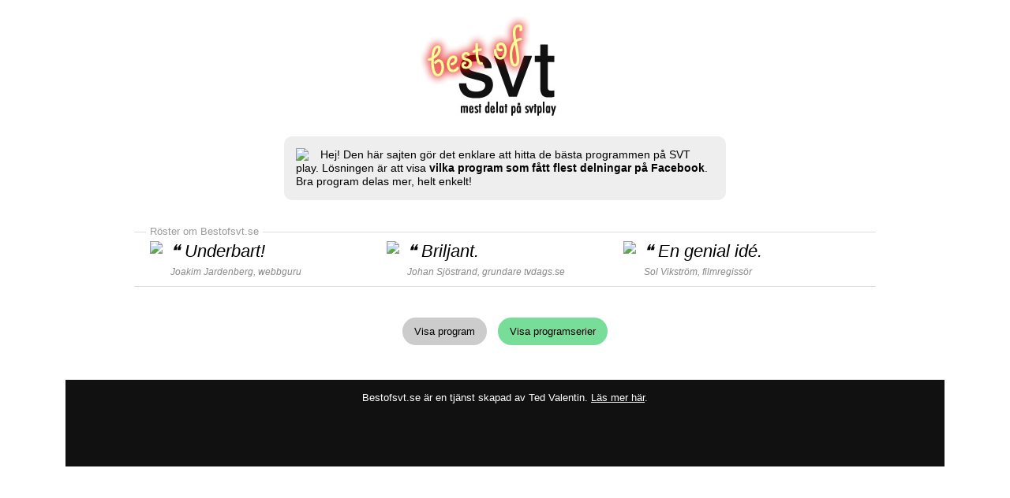

--- FILE ---
content_type: text/html
request_url: http://www.bestofsvt.se/program/V%EF%BF%BD%EF%BF%BD%EF%BF%BD%EF%BF%BD%EF%BF%BD%EF%BF%BDrldens%20b%EF%BF%BD%EF%BF%BD%EF%BF%BD%EF%BF%BD%EF%BF%BD%EF%BF%BDsta%20veterin%EF%BF%BD%EF%BF%BD%EF%BF%BD%EF%BF%BD%EF%BF%BD%EF%BF%BDr/
body_size: 4691
content:
<!DOCTYPE HTML PUBLIC "-//W3C//DTD HTML 4.01 Transitional//EN"
  "http://www.w3.org/TR/html4/loose.dtd">
<html lang="sv-SE">
<head>
<meta http-equiv="Content-Type" content="text/html; charset=UTF-8">
<meta name="viewport" content="width=device-width">
<title>V������rldens b������sta veterin������r &bull; BestofSVT.se</title>


	<meta property="og:title" content="BestofSVT.se: V������rldens b������sta veterin������r" />
	<meta property="og:description" content="V������rldens b������sta veterin������r. Vilka program har delats flest gånger på Facebook? Bestofsvt.se hittar de bästa programmen på SVT play." />
	<meta property="og:type" content="tv_show" />
	<meta property="og:url" content="http://www.bestofsvt.se/program/V������rldens b������sta veterin������r/" />
	<meta property="og:image" content="" />
	<meta property="og:site_name" content="Bestofsvt.se" />
	<meta property="fb:admins" content="546048200" />
	<meta property="fb:app_id" content="{398867540199059}" />
<meta property="fb:admins" content="[546048200]" />
<meta name="description" content="V������rldens b������sta veterin������r. Vilka program har delats flest gånger på Facebook? Bestofsvt.se hittar de bästa programmen på SVT play.">

  <script src="http://code.jquery.com/jquery-1.8.3.min.js"></script>
  <script src="http://code.jquery.com/ui/1.9.2/jquery-ui.min.js"></script>
  <script src="/js/jquery.cookie.js"></script>
    
<!-- new -->
<meta http-equiv="X-UA-Compatible" content="IE=edge,chrome=1">
<!--[if lt IE 9]><script src="http://html5shim.googlecode.com/svn/trunk/html5.js"></script><![endif]-->
<script src="/js/jquery.masonry.min.js"></script>
  
<script type="text/javascript">
		$(document).ready(function() {
	
	
	
				
				
				
				var $container = $('#container');
				
				//$container.imagesLoaded(function(){
				  $container.masonry({
					itemSelector: '.box',
					isFitWidth: true
				  });
				//});
				
								
	
	
	
			
			if(!$.cookie("newsletter_email")){
				setTimeout(function(){
				$('#dialog_top').slideDown(2000).show();
				}, 3000)
			}
			
			$(document).on("click", "#searchform_email", function(){ 
			$(this).val("");
			$(this).css("color","#333");
			});	
			
			
			$(document).on("click", "#searchform_submit", function(){ 
			var i = $('#searchform_email').val();
			
					
					i = 'newsletter_email=' + i;
					
					$('#dialog_top').slideUp(1000);
				
					setTimeout(function(){
					$.ajax({
					  type: "GET",
					  url: '/ajax.php',
					  data: i,
					  success: function(data) {
						  if(data!="error"){
								$("#dialog_top_inner").html(data);
								$.cookie("newsletter_email","yes",{expires:3650});
								}
						  		
								$('#dialog_top').slideDown(1000);
						   		
								if(data=="error"){
							  	$('#searchform_email').css("border","2px solid #f00");
							  	$('#searchform_email').effect("pulsate", { times:5 }, 2000);
							 	}
						  		
								if(data!="error"){
									setTimeout(function(){$('#dialog_top').slideUp(1000);},5000);
									_gaq.push(['_trackEvent', 'Newsletter', 'Subscribe',,,true]); // track w analytics
								}			
						  }
					});
					},1200);
				
		
			});
				
						$(function() {
			$(document).tooltip({ tooltipClass: "tooltip_style" },{ track: true },{ show: { effect: "fadeIn", delay: 800
, duration: 500 } });			
			});
						
			
		});
</script>	

<style type="text/css">
body,ul,ol,h1,h2 {font-family:Helvetica, Arial, Verdana, sans-serif;font-size:13px;padding:0;margin:0;}
img {border:0;}
.title img {padding:0 65px;}
h2 {margin:10px 16px;font-size:18px;color:#eee;}
.main {margin:0 auto;max-width:1114px;text-align:center;clear:both;}
.footer {width:100%;background:#111;margin-top:40px;color:#fff;text-align:center;}
.footer a {color:#fff;}
.footer_inner {padding:0 0 80px 0;}
.show_box {float:left;padding:0;margin:0 8px 16px 8px;background:#fff;width:350px;position:relative;}
.show_box_image {position:relative;height:232px;}
.show_box_image a {text-decoration:none;}
.show_box_info {padding:10px;}
.show_box_info a {color:#000;}
.show_box img {width:350px;height:197px;}
.show_comments {float:right;padding:0 0 0 20px;background:url('/graphics/facebook_images.png') no-repeat 0 -18px;}
.menu_0 {clear:both;}
.menu_0 a {text-decoration:none;margin:4px 5px;padding:10px 15px;background:#CCC;-moz-border-radius:14px;-webkit-border-radius:14px;border-radius:19px;color:#000;display:inline-block;}
.menu_0 .selected {background:#7D9;}
.menu_0 a:hover {background:#6C8;}
.menu_1,.menu_2 {list-style-type:none;display:inline-table;line-height:35px;margin:0 8px;}
.menu_1 li, .menu_2 li {float:left;display:block;}
.menu_1 li a {text-decoration:none;margin:0 5px;padding:5px 10px;background:#AAA;-moz-border-radius:14px;-webkit-border-radius:14px;border-radius:14px;color:#000;}
.menu_2 li a {text-decoration:none;margin:0 5px;padding:5px 10px;background:#AAA;-moz-border-radius:14px;-webkit-border-radius:14px;border-radius:14px;color:#000;}
.menu_1 .selected {background:#FC6;}
.menu_2 .selected {background:#AFA;}
.menu_1 li a:hover {background:#EB5;}
.menu_2 li a:hover {background:#9E9;}
.image_info_1 {color:#ddd;font-size:15px;font-weight:bold;padding:8px 10px 10px 10px;width:330px;background:#111;position:absolute;left:0;bottom:0;}
a .image_info_1:hover {text-decoration:underline;}
.image_info_shares {color:#111;background: #fff url('/graphics/fb_thumb.gif') no-repeat top left;border:1px solid #006;position:absolute;right:-8px;top:7px;padding:6px 10px 6px 25px;font-size:16px;box-shadow:0 1px 3px #333;text-decoration:none;z-index:10;}
.fb_share_own {color:#3b5998;background:#eceef5 url('/graphics/fb_thumb_transparent.gif') no-repeat 5px 3px;border:1px solid #cad4e7;padding:6px 8px 6px 25px ;margin:0 10px;font-size:13px;text-decoration:none;-moz-border-radius:3px;-webkit-border-radius:3px;border-radius:3px;display:inline-block;}
.fb_share_own:hover {border:1px solid #9DACCE;}
a.image_info_shares:hover {box-shadow: 0 2px 10px #3f3;text-decoration:underline;}
.image_info_shares span {background:url('/graphics/fb_info_triangle.gif');width:8px;height:7px;position:absolute;bottom:-8px;right:-1px;}
.content_shows {text-align:left;display:inline-table;background:#ddd;width:100%;}
.content_show_header {margin-top:35px;background:#111;font-size:18px;color:#eee;line-height:28px;}
.content_show_header div {margin:10px 16px;}
.content_show_header a {color:#eee;text-decoration:none;}
.content_show_header a:hover {text-decoration:underline;}
.content_show_videos {padding-top:16px;}
.content_show_videos_inner {padding:0 8px;}
.pitch {max-width:530px;display:inline-block;text-align:left;background:#eee;padding:15px;-moz-border-radius:10px;-webkit-border-radius:10px;border-radius:10px;margin:0 20px 30px 20px;line-height:17px;font-size:14px;}
.fb-like {float:right;padding:10px;}
.tooltip_style {background:#eee;width:330px;padding:10px;box-shadow: 0 1px 1px #666;-moz-border-radius:7px;-webkit-border-radius:7px;border-radius:7px;}
.testimonials {margin:10px 0 35px 0;border-top:1px solid #ddd;border-bottom:1px solid #ddd;padding:11px 20px 5px 20px;text-align:left;display:inline-table;}
.testimonials_title {position:relative;top:-12px;left:-5px;padding:0 5px;background:#fff;color:#999;display:inline;line-height:0;}
.testimonial {float:left;width:300px;}
.testimonial img {float:left;padding-bottom:10px;}
.testimonial_content {float:left;font-size:22px;padding-left:10px;line-height:26px;font-style:italic;}
.testimonial_content span {font-size:12px;color:#888;}
.testimonial_content a {text-decoration:none;color:#888;}
.testimonial_quote {display:inline;}

#dialog_top {color:#111;display:none;position:fixed;width:100%;z-index:20;bottom:0;text-align:center;margin-bottom:-10px;}
#dialog_top_inner {padding:13px 13px 23px 13px;font-size:18px;text-shadow:1px 1px 6px #eee;background:#F1B70B;display:inline-table;-moz-border-radius:10px;-webkit-border-radius:10px;border-radius:10px;margin:0 10px;text-align:left;line-height:26px;}
#searchform {display:inline;}
#searchform_email {color:#aaa;font-size:18px;padding:5px;width:250px;-moz-border-radius:4px;-webkit-border-radius:4px;border-radius:4px;border:2px solid #57B;}
#searchform_submit {margin:1px 2px 0 2px;background:#57b;height:35px;width:70px;border:none;cursor: pointer;color:#fff;font-size:19px;padding:0;-moz-border-radius:7px;-webkit-border-radius:7px;border-radius:7px;}

.fb_comment {clear:both;padding:10px 0 5px 0;margin:0 10px;border-top:1px solid #ddd;font-family:'lucida grande',tahoma,verdana,arial,sans-serif;font-size:11px;line-height:14px;color:#1a1a1a;word-wrap:break-word;}
.fb_comment a {color:#3b5998;text-decoration:none;}
.fb_comment img {float:left;margin:0 10px 10px 0;}
.fb_comment span {margin:5px 0;}


#superheader {
text-align: left;
background: #111;
color:#fff;
padding: 8px;
}

#superheader_text {padding: 2px 0;}

#superheader a {color:#fff;margin: 0;padding: 2px 3px;}

#superheader a:hover {background:#555;text-decoration:none;}

#superheader ul, .superheader_list {
list-style-type: none;
display: block;
float: left;
clear: both;
margin: 0;
padding: 0;
}

#superheader li, #superheader span {
display: block;
float: left;
color:#fff;
margin:2px;
}

#superheader a.selected {
background:#555;
text-decoration:none;
}

.show_box_large {width:541px;margin:0 0 16px 0;}
.show_box_image_large {height:366px ;}
.image_info_1_large {width:521px;}
.show_box_large img {width:541px;height:309px;}
.content_single_show {padding:0 8px;display:block;}


</style>

<!-- google analytics -->
<script type="text/javascript">
  var _gaq = _gaq || [];
  _gaq.push(['_setAccount', 'UA-229422-69']);
  _gaq.push(['_trackPageview']);

  (function() {
    var ga = document.createElement('script'); ga.type = 'text/javascript'; ga.async = true;
    ga.src = ('https:' == document.location.protocol ? 'https://ssl' : 'http://www') + '.google-analytics.com/ga.js';
    var s = document.getElementsByTagName('script')[0]; s.parentNode.insertBefore(ga, s);
  })();
</script>

</head>

<body>

<!-- fb code -->
<div id="fb-root"></div>
<script>(function(d, s, id) {
  var js, fjs = d.getElementsByTagName(s)[0];
  if (d.getElementById(id)) return;
  js = d.createElement(s); js.id = id;
  js.src = "//connect.facebook.net/sv_SE/all.js#xfbml=1&appId=398867540199059";
  fjs.parentNode.insertBefore(js, fjs);
}(document, 'script', 'facebook-jssdk'));</script>

<!-- track likes -->
<script>
  window.fbAsyncInit = function() {
    FB.Event.subscribe('edge.create', function(targetUrl) {
      _gaq.push(['_trackSocial', 'facebook', 'like', targetUrl]);
    });
    FB.Event.subscribe('edge.remove', function(targetUrl) {
      _gaq.push(['_trackSocial', 'facebook', 'unlike', targetUrl]);
    });
    FB.Event.subscribe('message.send', function(targetUrl) {
      _gaq.push(['_trackSocial', 'facebook', 'send', targetUrl]);
    });
  };
</script>



<div id="dialog_top">

<div id="dialog_top_inner">

<a style="float:right;color:#333;text-decoration:none;margin:0 0 10px 30px;font-size:20px;line-height:10px;" onclick="document.getElementById('dialog_top').style.visibility='hidden';" href="javascript:void(0);">x</a>


Få tips en gång i veckan om de mest delade klippen på SVT.&nbsp;

<form id="searchform" method="get" action="javascript:void(0);" >
<input id="searchform_email" type="text" value="ange din mailadress">
<input id="searchform_submit" type="submit" value="OK">
</form>

</div>

</div>


<div class="main">

 

<div class="fb-like" data-href="http://www.facebook.com/bestofsvt" data-send="false" data-width="300" data-show-faces="false"></div>
 <div style="clear:both;"></div>

<div class="title" style="height:153px;"><a href="/"><img src="/graphics/logo_less_padding.jpg"></a></div>


<div class="pitch"><a href="http://www.tedvalentin.com"><img style="padding-right:15px;float:left;" src="http://graph.facebook.com/546048200/picture/?type=square"></a>Hej! Den här sajten gör det enklare att hitta de bästa programmen på SVT play. Lösningen är att visa <b>vilka program som fått flest delningar på Facebook</b>. Bra program delas mer, helt enkelt! 

<!-- Välkommen till <span style="font-style:italic;">folkets SVT</span>. -->

</div>


<!-- program -->
<div class="testimonials">
	<div class="testimonials_title">Röster om Bestofsvt.se</div>

	<div style="clear:both;"></div>
	<div class="testimonial"><img src="http://graph.facebook.com/554225952/picture/?type=square"><div class="testimonial_content"><div class="testimonial_quote"> ❝ </div>Underbart!<br><span>Joakim Jardenberg, <a href="http://www.jardenberg.se">webbguru</a></span></div></div>
    <div class="testimonial"><img src="http://graph.facebook.com/507143857/picture/?type=square"><div class="testimonial_content"><div class="testimonial_quote"> ❝ </div> Briljant.<br><span>Johan Sjöstrand, grundare <a href="http://www.tvdags.se/iphone">tvdags.se</a></span></div></div>
    <div class="testimonial"><img src="http://graph.facebook.com/1115231584/picture/?type=square"><div class="testimonial_content"><div class="testimonial_quote"> ❝ </div> En genial idé.<br><span>Sol Vikström, <a href="http://www.filmpooljamtland.se/aktuellt/52-januari-2013/124-nar-rocken-kom-till-sveg-visas-pa-svt1">filmregissör</a></span></div></div> 
	<div style="clear:both;"></div> 
</div>

<div class="menu_0"><a href="/" class="">Visa program</a> <a href="/program/" class=" selected ">Visa programserier</a></div>

 




	    
        
    	
    
        

   
   
<div class="footer">
    <div class="footer_inner">
    
    
    <div class="fb-like-box" data-href="http://www.facebook.com/Bestofsvt" data-width="1114" data-height="315"  data-show-faces="true" data-stream="false" data-header="false" data-border-color="none" data-colorscheme="dark"></div>
    
    
    
    <br><br>
    <div style="padding:0 20px;">Bestofsvt.se är en tjänst skapad av Ted Valentin. <a href="http://www.tedvalentin.com/2013/01/bestofsvtse-ett-kul-hack-av-svt-play.html">Läs mer här</a>.</div>
    </div>
</div>

</div>



</body>
</html>
